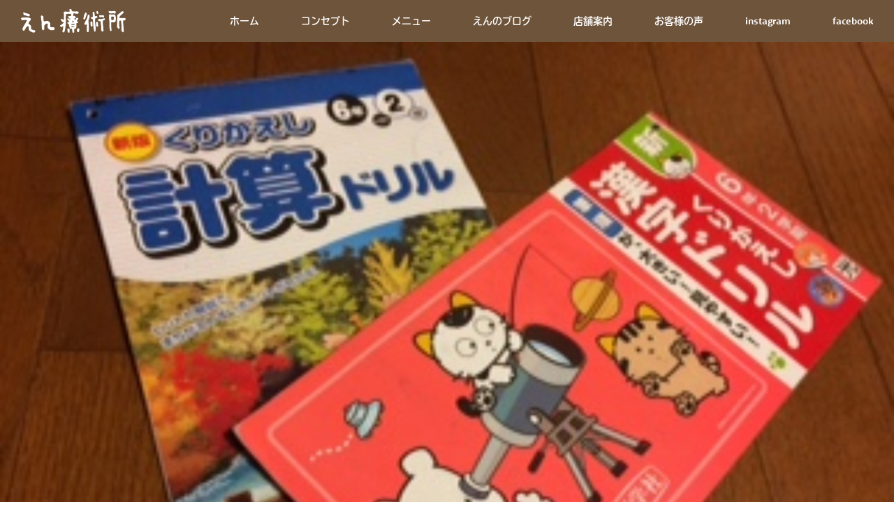

--- FILE ---
content_type: text/html; charset=UTF-8
request_url: http://en-ryoujyutsusho.com/%E3%82%84%E3%81%95%E3%81%97%E3%81%84%E3%83%8A%E3%83%9E%E3%82%B1%E3%83%A2%E3%83%8E%E3%81%AE%E4%BC%9A%EF%BC%8A%E5%AD%A6%E6%A0%A1%E3%81%AE%E3%81%93%E3%81%A8%E3%82%92%E7%9F%A5%E3%82%8D%E3%81%86%E3%81%AE/%E3%83%89%E3%83%AA%E3%83%AB/
body_size: 49317
content:
<!DOCTYPE html>
<html class="pc" lang="ja"
	prefix="og: https://ogp.me/ns#" >
<head>
<meta charset="UTF-8">
<!--[if IE]><meta http-equiv="X-UA-Compatible" content="IE=edge"><![endif]-->
<meta name="viewport" content="width=device-width">

<meta name="description" content="...">
<link rel="pingback" href="http://en-ryoujyutsusho.com/xmlrpc.php">

		<!-- All in One SEO 4.1.6.2 -->
		<title>ドリル | えん療術所</title>
		<meta name="robots" content="max-image-preview:large" />
		<meta property="og:locale" content="ja_JP" />
		<meta property="og:site_name" content="えん療術所 | 北九州市八幡東区の温熱療法、肩こり、腰痛、ぎっくり腰にお悩みの方" />
		<meta property="og:type" content="article" />
		<meta property="og:title" content="ドリル | えん療術所" />
		<meta property="article:published_time" content="2019-01-15T12:30:44+00:00" />
		<meta property="article:modified_time" content="2019-01-15T12:30:44+00:00" />
		<meta name="twitter:card" content="summary" />
		<meta name="twitter:title" content="ドリル | えん療術所" />
		<script type="application/ld+json" class="aioseo-schema">
			{"@context":"https:\/\/schema.org","@graph":[{"@type":"WebSite","@id":"http:\/\/en-ryoujyutsusho.com\/#website","url":"http:\/\/en-ryoujyutsusho.com\/","name":"\u3048\u3093\u7642\u8853\u6240","description":"\u5317\u4e5d\u5dde\u5e02\u516b\u5e61\u6771\u533a\u306e\u6e29\u71b1\u7642\u6cd5\u3001\u80a9\u3053\u308a\u3001\u8170\u75db\u3001\u304e\u3063\u304f\u308a\u8170\u306b\u304a\u60a9\u307f\u306e\u65b9","inLanguage":"ja","publisher":{"@id":"http:\/\/en-ryoujyutsusho.com\/#organization"}},{"@type":"Organization","@id":"http:\/\/en-ryoujyutsusho.com\/#organization","name":"\u3048\u3093\u7642\u8853\u6240","url":"http:\/\/en-ryoujyutsusho.com\/"},{"@type":"BreadcrumbList","@id":"http:\/\/en-ryoujyutsusho.com\/%e3%82%84%e3%81%95%e3%81%97%e3%81%84%e3%83%8a%e3%83%9e%e3%82%b1%e3%83%a2%e3%83%8e%e3%81%ae%e4%bc%9a%ef%bc%8a%e5%ad%a6%e6%a0%a1%e3%81%ae%e3%81%93%e3%81%a8%e3%82%92%e7%9f%a5%e3%82%8d%e3%81%86%e3%81%ae\/%e3%83%89%e3%83%aa%e3%83%ab\/#breadcrumblist","itemListElement":[{"@type":"ListItem","@id":"http:\/\/en-ryoujyutsusho.com\/#listItem","position":1,"item":{"@type":"WebPage","@id":"http:\/\/en-ryoujyutsusho.com\/","name":"\u30db\u30fc\u30e0","description":"\u5317\u4e5d\u5dde\u5e02\u516b\u5e61\u6771\u533a\u306e\u6e29\u71b1\u7642\u6cd5\u3001\u80a9\u3053\u308a\u3001\u8170\u75db\u3001\u304e\u3063\u304f\u308a\u8170\u306b\u304a\u60a9\u307f\u306e\u65b9","url":"http:\/\/en-ryoujyutsusho.com\/"},"nextItem":"http:\/\/en-ryoujyutsusho.com\/%e3%82%84%e3%81%95%e3%81%97%e3%81%84%e3%83%8a%e3%83%9e%e3%82%b1%e3%83%a2%e3%83%8e%e3%81%ae%e4%bc%9a%ef%bc%8a%e5%ad%a6%e6%a0%a1%e3%81%ae%e3%81%93%e3%81%a8%e3%82%92%e7%9f%a5%e3%82%8d%e3%81%86%e3%81%ae\/%e3%83%89%e3%83%aa%e3%83%ab\/#listItem"},{"@type":"ListItem","@id":"http:\/\/en-ryoujyutsusho.com\/%e3%82%84%e3%81%95%e3%81%97%e3%81%84%e3%83%8a%e3%83%9e%e3%82%b1%e3%83%a2%e3%83%8e%e3%81%ae%e4%bc%9a%ef%bc%8a%e5%ad%a6%e6%a0%a1%e3%81%ae%e3%81%93%e3%81%a8%e3%82%92%e7%9f%a5%e3%82%8d%e3%81%86%e3%81%ae\/%e3%83%89%e3%83%aa%e3%83%ab\/#listItem","position":2,"item":{"@type":"WebPage","@id":"http:\/\/en-ryoujyutsusho.com\/%e3%82%84%e3%81%95%e3%81%97%e3%81%84%e3%83%8a%e3%83%9e%e3%82%b1%e3%83%a2%e3%83%8e%e3%81%ae%e4%bc%9a%ef%bc%8a%e5%ad%a6%e6%a0%a1%e3%81%ae%e3%81%93%e3%81%a8%e3%82%92%e7%9f%a5%e3%82%8d%e3%81%86%e3%81%ae\/%e3%83%89%e3%83%aa%e3%83%ab\/","name":"\u30c9\u30ea\u30eb","url":"http:\/\/en-ryoujyutsusho.com\/%e3%82%84%e3%81%95%e3%81%97%e3%81%84%e3%83%8a%e3%83%9e%e3%82%b1%e3%83%a2%e3%83%8e%e3%81%ae%e4%bc%9a%ef%bc%8a%e5%ad%a6%e6%a0%a1%e3%81%ae%e3%81%93%e3%81%a8%e3%82%92%e7%9f%a5%e3%82%8d%e3%81%86%e3%81%ae\/%e3%83%89%e3%83%aa%e3%83%ab\/"},"previousItem":"http:\/\/en-ryoujyutsusho.com\/#listItem"}]},{"@type":"Person","@id":"http:\/\/en-ryoujyutsusho.com\/author\/enryoujyutsusho\/#author","url":"http:\/\/en-ryoujyutsusho.com\/author\/enryoujyutsusho\/","name":"enryoujyutsusho","image":{"@type":"ImageObject","@id":"http:\/\/en-ryoujyutsusho.com\/%e3%82%84%e3%81%95%e3%81%97%e3%81%84%e3%83%8a%e3%83%9e%e3%82%b1%e3%83%a2%e3%83%8e%e3%81%ae%e4%bc%9a%ef%bc%8a%e5%ad%a6%e6%a0%a1%e3%81%ae%e3%81%93%e3%81%a8%e3%82%92%e7%9f%a5%e3%82%8d%e3%81%86%e3%81%ae\/%e3%83%89%e3%83%aa%e3%83%ab\/#authorImage","url":"http:\/\/1.gravatar.com\/avatar\/dd29a7717643963c9794bbfa8f7ec404?s=96&d=mm&r=g","width":96,"height":96,"caption":"enryoujyutsusho"}},{"@type":"ItemPage","@id":"http:\/\/en-ryoujyutsusho.com\/%e3%82%84%e3%81%95%e3%81%97%e3%81%84%e3%83%8a%e3%83%9e%e3%82%b1%e3%83%a2%e3%83%8e%e3%81%ae%e4%bc%9a%ef%bc%8a%e5%ad%a6%e6%a0%a1%e3%81%ae%e3%81%93%e3%81%a8%e3%82%92%e7%9f%a5%e3%82%8d%e3%81%86%e3%81%ae\/%e3%83%89%e3%83%aa%e3%83%ab\/#itempage","url":"http:\/\/en-ryoujyutsusho.com\/%e3%82%84%e3%81%95%e3%81%97%e3%81%84%e3%83%8a%e3%83%9e%e3%82%b1%e3%83%a2%e3%83%8e%e3%81%ae%e4%bc%9a%ef%bc%8a%e5%ad%a6%e6%a0%a1%e3%81%ae%e3%81%93%e3%81%a8%e3%82%92%e7%9f%a5%e3%82%8d%e3%81%86%e3%81%ae\/%e3%83%89%e3%83%aa%e3%83%ab\/","name":"\u30c9\u30ea\u30eb | \u3048\u3093\u7642\u8853\u6240","inLanguage":"ja","isPartOf":{"@id":"http:\/\/en-ryoujyutsusho.com\/#website"},"breadcrumb":{"@id":"http:\/\/en-ryoujyutsusho.com\/%e3%82%84%e3%81%95%e3%81%97%e3%81%84%e3%83%8a%e3%83%9e%e3%82%b1%e3%83%a2%e3%83%8e%e3%81%ae%e4%bc%9a%ef%bc%8a%e5%ad%a6%e6%a0%a1%e3%81%ae%e3%81%93%e3%81%a8%e3%82%92%e7%9f%a5%e3%82%8d%e3%81%86%e3%81%ae\/%e3%83%89%e3%83%aa%e3%83%ab\/#breadcrumblist"},"author":"http:\/\/en-ryoujyutsusho.com\/author\/enryoujyutsusho\/#author","creator":"http:\/\/en-ryoujyutsusho.com\/author\/enryoujyutsusho\/#author","datePublished":"2019-01-15T12:30:44+09:00","dateModified":"2019-01-15T12:30:44+09:00"}]}
		</script>
		<!-- All in One SEO -->

<link rel='dns-prefetch' href='//s.w.org' />
<link rel="alternate" type="application/rss+xml" title="えん療術所 &raquo; フィード" href="http://en-ryoujyutsusho.com/feed/" />
<link rel="alternate" type="application/rss+xml" title="えん療術所 &raquo; コメントフィード" href="http://en-ryoujyutsusho.com/comments/feed/" />
<link rel="alternate" type="application/rss+xml" title="えん療術所 &raquo; ドリル のコメントのフィード" href="http://en-ryoujyutsusho.com/%e3%82%84%e3%81%95%e3%81%97%e3%81%84%e3%83%8a%e3%83%9e%e3%82%b1%e3%83%a2%e3%83%8e%e3%81%ae%e4%bc%9a%ef%bc%8a%e5%ad%a6%e6%a0%a1%e3%81%ae%e3%81%93%e3%81%a8%e3%82%92%e7%9f%a5%e3%82%8d%e3%81%86%e3%81%ae/%e3%83%89%e3%83%aa%e3%83%ab/feed/" />
		<script type="text/javascript">
			window._wpemojiSettings = {"baseUrl":"https:\/\/s.w.org\/images\/core\/emoji\/13.1.0\/72x72\/","ext":".png","svgUrl":"https:\/\/s.w.org\/images\/core\/emoji\/13.1.0\/svg\/","svgExt":".svg","source":{"concatemoji":"http:\/\/en-ryoujyutsusho.com\/wp-includes\/js\/wp-emoji-release.min.js?ver=5.8.12"}};
			!function(e,a,t){var n,r,o,i=a.createElement("canvas"),p=i.getContext&&i.getContext("2d");function s(e,t){var a=String.fromCharCode;p.clearRect(0,0,i.width,i.height),p.fillText(a.apply(this,e),0,0);e=i.toDataURL();return p.clearRect(0,0,i.width,i.height),p.fillText(a.apply(this,t),0,0),e===i.toDataURL()}function c(e){var t=a.createElement("script");t.src=e,t.defer=t.type="text/javascript",a.getElementsByTagName("head")[0].appendChild(t)}for(o=Array("flag","emoji"),t.supports={everything:!0,everythingExceptFlag:!0},r=0;r<o.length;r++)t.supports[o[r]]=function(e){if(!p||!p.fillText)return!1;switch(p.textBaseline="top",p.font="600 32px Arial",e){case"flag":return s([127987,65039,8205,9895,65039],[127987,65039,8203,9895,65039])?!1:!s([55356,56826,55356,56819],[55356,56826,8203,55356,56819])&&!s([55356,57332,56128,56423,56128,56418,56128,56421,56128,56430,56128,56423,56128,56447],[55356,57332,8203,56128,56423,8203,56128,56418,8203,56128,56421,8203,56128,56430,8203,56128,56423,8203,56128,56447]);case"emoji":return!s([10084,65039,8205,55357,56613],[10084,65039,8203,55357,56613])}return!1}(o[r]),t.supports.everything=t.supports.everything&&t.supports[o[r]],"flag"!==o[r]&&(t.supports.everythingExceptFlag=t.supports.everythingExceptFlag&&t.supports[o[r]]);t.supports.everythingExceptFlag=t.supports.everythingExceptFlag&&!t.supports.flag,t.DOMReady=!1,t.readyCallback=function(){t.DOMReady=!0},t.supports.everything||(n=function(){t.readyCallback()},a.addEventListener?(a.addEventListener("DOMContentLoaded",n,!1),e.addEventListener("load",n,!1)):(e.attachEvent("onload",n),a.attachEvent("onreadystatechange",function(){"complete"===a.readyState&&t.readyCallback()})),(n=t.source||{}).concatemoji?c(n.concatemoji):n.wpemoji&&n.twemoji&&(c(n.twemoji),c(n.wpemoji)))}(window,document,window._wpemojiSettings);
		</script>
		<style type="text/css">
img.wp-smiley,
img.emoji {
	display: inline !important;
	border: none !important;
	box-shadow: none !important;
	height: 1em !important;
	width: 1em !important;
	margin: 0 .07em !important;
	vertical-align: -0.1em !important;
	background: none !important;
	padding: 0 !important;
}
</style>
	<link rel='stylesheet' id='style-css'  href='http://en-ryoujyutsusho.com/wp-content/themes/orion_tcd037/style.css?ver=1.2' type='text/css' media='all' />
<link rel='stylesheet' id='wp-block-library-css'  href='http://en-ryoujyutsusho.com/wp-includes/css/dist/block-library/style.min.css?ver=5.8.12' type='text/css' media='all' />
<link rel='stylesheet' id='foobox-free-min-css'  href='http://en-ryoujyutsusho.com/wp-content/plugins/foobox-image-lightbox/free/css/foobox.free.min.css?ver=2.7.16' type='text/css' media='all' />
<script type='text/javascript' src='http://en-ryoujyutsusho.com/wp-includes/js/jquery/jquery.min.js?ver=3.6.0' id='jquery-core-js'></script>
<script type='text/javascript' src='http://en-ryoujyutsusho.com/wp-includes/js/jquery/jquery-migrate.min.js?ver=3.3.2' id='jquery-migrate-js'></script>
<script type='text/javascript' id='foobox-free-min-js-before'>
/* Run FooBox FREE (v2.7.16) */
var FOOBOX = window.FOOBOX = {
	ready: true,
	disableOthers: false,
	o: {wordpress: { enabled: true }, countMessage:'image %index of %total', excludes:'.fbx-link,.nofoobox,.nolightbox,a[href*="pinterest.com/pin/create/button/"]', affiliate : { enabled: false }},
	selectors: [
		".foogallery-container.foogallery-lightbox-foobox", ".foogallery-container.foogallery-lightbox-foobox-free", ".gallery", ".wp-block-gallery", ".wp-caption", ".wp-block-image", "a:has(img[class*=wp-image-])", ".foobox"
	],
	pre: function( $ ){
		// Custom JavaScript (Pre)
		
	},
	post: function( $ ){
		// Custom JavaScript (Post)
		
		// Custom Captions Code
		
	},
	custom: function( $ ){
		// Custom Extra JS
		
	}
};
</script>
<script type='text/javascript' src='http://en-ryoujyutsusho.com/wp-content/plugins/foobox-image-lightbox/free/js/foobox.free.min.js?ver=2.7.16' id='foobox-free-min-js'></script>
<link rel="https://api.w.org/" href="http://en-ryoujyutsusho.com/wp-json/" /><link rel="alternate" type="application/json" href="http://en-ryoujyutsusho.com/wp-json/wp/v2/media/870" /><link rel='shortlink' href='http://en-ryoujyutsusho.com/?p=870' />
<link rel="alternate" type="application/json+oembed" href="http://en-ryoujyutsusho.com/wp-json/oembed/1.0/embed?url=http%3A%2F%2Fen-ryoujyutsusho.com%2F%25e3%2582%2584%25e3%2581%2595%25e3%2581%2597%25e3%2581%2584%25e3%2583%258a%25e3%2583%259e%25e3%2582%25b1%25e3%2583%25a2%25e3%2583%258e%25e3%2581%25ae%25e4%25bc%259a%25ef%25bc%258a%25e5%25ad%25a6%25e6%25a0%25a1%25e3%2581%25ae%25e3%2581%2593%25e3%2581%25a8%25e3%2582%2592%25e7%259f%25a5%25e3%2582%258d%25e3%2581%2586%25e3%2581%25ae%2F%25e3%2583%2589%25e3%2583%25aa%25e3%2583%25ab%2F" />
<link rel="alternate" type="text/xml+oembed" href="http://en-ryoujyutsusho.com/wp-json/oembed/1.0/embed?url=http%3A%2F%2Fen-ryoujyutsusho.com%2F%25e3%2582%2584%25e3%2581%2595%25e3%2581%2597%25e3%2581%2584%25e3%2583%258a%25e3%2583%259e%25e3%2582%25b1%25e3%2583%25a2%25e3%2583%258e%25e3%2581%25ae%25e4%25bc%259a%25ef%25bc%258a%25e5%25ad%25a6%25e6%25a0%25a1%25e3%2581%25ae%25e3%2581%2593%25e3%2581%25a8%25e3%2582%2592%25e7%259f%25a5%25e3%2582%258d%25e3%2581%2586%25e3%2581%25ae%2F%25e3%2583%2589%25e3%2583%25aa%25e3%2583%25ab%2F&#038;format=xml" />

<script src="http://en-ryoujyutsusho.com/wp-content/themes/orion_tcd037/js/jquery.easing.1.3.js?ver=1.2"></script>
<script src="http://en-ryoujyutsusho.com/wp-content/themes/orion_tcd037/js/jscript.js?ver=1.2"></script>
<script src="http://en-ryoujyutsusho.com/wp-content/themes/orion_tcd037/js/comment.js?ver=1.2"></script>

<link rel="stylesheet" media="screen and (max-width:770px)" href="http://en-ryoujyutsusho.com/wp-content/themes/orion_tcd037/responsive.css?ver=1.2">

<style type="text/css">
body, input, textarea { font-family: "Segoe UI", Verdana, "游ゴシック", YuGothic, "Hiragino Kaku Gothic ProN", Meiryo, sans-serif; }
.rich_font { font-family: Verdana, "ヒラギノ角ゴ ProN W3", "Hiragino Kaku Gothic ProN", "メイリオ", Meiryo, sans-serif; }

body { font-size:15px; }

.pc #header .logo { font-size:21px; }
.mobile #header .logo { font-size:18px; }
#header_logo_index .logo { font-size:40px; }
#footer_logo_index .logo { font-size:40px; }
#header_logo_index .desc { font-size:12px; }
#footer_logo .desc { font-size:12px; }
.pc #index_content1 .index_content_header .headline { font-size:40px; }
.pc #index_content1 .index_content_header .desc { font-size:15px; }
.pc #index_content2 .index_content_header .headline { font-size:40px; }
.pc #index_content2 .index_content_header .desc { font-size:15px; }
.pc #index_dis .index_content_header .headline { font-size:40px; }
.pc #index_dis .index_content_header .desc { font-size:15px; }

#post_title { font-size:30px; }
.post_content { font-size:15px; }

.pc #header, #bread_crumb, .pc #global_menu ul ul a, #index_dis_slider .link, #previous_next_post .label, #related_post .headline span, #comment_headline span, .side_headline span, .widget_search #search-btn input, .widget_search #searchsubmit, .side_widget.google_search #searchsubmit, .page_navi span.current
 { background-color:#6E543A; }

.footer_menu li.no_link a { color:#6E543A; }

a:hover, #comment_header ul li a:hover, .pc #global_menu > ul > li.active > a, .pc #global_menu li.current-menu-item > a, .pc #global_menu > ul > li > a:hover, #header_logo .logo a:hover, #bread_crumb li.home a:hover:before, #bread_crumb li a:hover
 { color:#BEE05E; }

.pc #global_menu ul ul a:hover, #return_top a:hover, .next_page_link a:hover, .page_navi a:hover, .collapse_category_list li a:hover .count, .index_box_list .link:hover, .index_content_header2 .link a:hover, #index_blog_list li .category a:hover, .slick-arrow:hover, #index_dis_slider .link:hover, #header_logo_index .link:hover,
 #previous_next_page a:hover, .page_navi p.back a:hover, #post_meta_top .category a:hover, .collapse_category_list li a:hover .count, .mobile #global_menu li a:hover,
   #wp-calendar td a:hover, #wp-calendar #prev a:hover, #wp-calendar #next a:hover, .widget_search #search-btn input:hover, .widget_search #searchsubmit:hover, .side_widget.google_search #searchsubmit:hover,
    #submit_comment:hover, #comment_header ul li a:hover, #comment_header ul li.comment_switch_active a, #comment_header #comment_closed p, #post_pagination a:hover, #post_pagination p, a.menu_button:hover, .mobile .footer_menu a:hover, .mobile #footer_menu_bottom li a:hover, .post_content .bt_orion:hover
     { background-color:#BEE05E; }

#comment_textarea textarea:focus, #guest_info input:focus, #comment_header ul li a:hover, #comment_header ul li.comment_switch_active a, #comment_header #comment_closed p
 { border-color:#BEE05E; }

#comment_header ul li.comment_switch_active a:after, #comment_header #comment_closed p:after
 { border-color:#BEE05E transparent transparent transparent; }

.collapse_category_list li a:before
 { border-color: transparent transparent transparent #BEE05E; }

#header_slider .link, #header_video .overlay, #header_youtube .overlay { background:rgba(0,0,0,0.1) url(http://en-ryoujyutsusho.com/wp-content/themes/orion_tcd037/img/common/dot2.png); }



body {
    font-family: "rooney-sans", Verdana, "tbudrgothic-std","ヒラギノ角ゴ ProN W3", "Hiragino Kaku Gothic ProN", "メイリオ", Meiryo, sans-serif;
    color: #65472c;
}
.button {
  background-color: #BEE05E;
  color: #fff;
}
.button:hover {
  background-color: #6E543A;
text-decoration: none;
}
.button {
  display: inline-block;
  width: 200px;
  height: 54px;
  text-align: center;
  text-decoration: none;
  line-height: 54px;
  outline: none;
}
.button::before,
.button::after {
  position: absolute;
  z-index: -1;
  display: block;
  content: '';
}
.button,
.button::before,
.button::after {
  -webkit-box-sizing: border-box;
  -moz-box-sizing: border-box;
  box-sizing: border-box;
  -webkit-transition: all .3s;
  transition: all .3s;
    margin-top: 30px;
}

.rich_font {
    font-family: "rooney-sans", Verdana, "tbudrgothic-std","ヒラギノ角ゴ ProN W3", "Hiragino Kaku Gothic ProN", "メイリオ", Meiryo, sans-serif;
}

#main_contents {
    background: #fefaf4;
}


/* ナビ */
.pc #global_menu > ul > li > a:hover {
    background: #583f26;
}

.pc #global_menu > ul {
    text-align: right;
}

.pc #header_logo #logo_image img {
    width: 150px;
}





/* フッター */
#copyright {
    background: #6e543a;
}

#footer_top {
    background: #f3efe3;
}

#footer_logo .logo img {
    width: 300px;
}

#footer_logo {
    margin: 0px;
}

#return_top a {
    background: rgb(70, 48, 25);
    border-top-left-radius: 20px;
}



/* トップページ */
div#index_content1 {
    background: url(http://en-ryoujyutsusho.com/wp-content/uploads/2017/08/top_cont_bg.jpg);
    background-size: 200px;
    padding: 100px 0px;
    border-bottom: 5px solid #f8f2ed;
}


div#index_content2 {
    background: url(http://en-ryoujyutsusho.com/wp-content/uploads/2017/08/top_cont_bg02.jpg);
}


div#index_blog {
    background-color: #fff;
}

.index_content_header .headline {
    color: #3a230d;
    font-size: 40px;
    border-bottom: 5px dotted #b6d65e;
    padding-bottom: 25px;
}

.index_box_list .headline {
    font-size: 30px;
    color: #c1631b;
    font-weight: 600;
}

.index_box_list .link {
    background: #a9c167;
}

.index_content_header2 .headline {
    color: #65472c;
    font-size: 40px !important;
}

.index_content_header2.clearfix {
    border-bottom: 6px dotted #b4d658;
    padding-bottom: 20px;
}

div#header_logo_index .logo_area .logo img {
    width: 680px;
}


/* 見出し */
.post_content h2 {
    font-size: 200%;
    border-bottom: 2px dotted #a3c348;
    border-top: 2px dotted #a3c348;
    padding: 20px;
    margin-bottom: 30px;
    text-align: center;
    line-height: 45px;
}

.post_content h3 {
    font-size: 160%;
    background-color: #d3e2a9;
    border-radius: 10px;
    padding: 15px 20px;
    margin-bottom: 30px;
}



/* コンテンツ */
.menu-img {
    margin-bottom: 20px;
    text-align: center;
}

p.ito-p {
    background-color: #f3efe3;
    padding: 50px 50px;
}

p.contact {
    background: url(http://en-ryoujyutsusho.com/wp-content/uploads/2017/08/tel-icon.png) no-repeat top left;
    background-size: 50px;
    padding: 5px 0px 10px 65px;
    font-size: 60px;
    line-height: 40px;
    margin-bottom: 20px;
}

.menu-img img {
    width: 600px;
}


/* 表 */
.post_content th {
    background: #e8e2ce;
    font-weight: 600;
    width: 30%;
    text-align: left;
    vertical-align: middle;
}

.menu th {
    width: 70%;
}

.post_content td, .post_content th {
    border: 1px solid #d2ccb6 !important;
}

p.ito-p {
    background-color: #ffffff;
    border: 2px solid #dad5c6;
    padding: 50px 50px;
}




/* 固定ページのための記述 */

.col-xs-120, .col-md-120, .col-md-60, .col-md-40, .col-md-30, .col-md-20 {
    position: relative;
    min-height: 1px;
}

.col-xs-120 {
    float: left;
    width: 100%;
}

#original01 p, #original02 p {
    letter-spacing: 2px;
    font-size: 14px !important;
    font-weight: 400;
    line-height:  2em;
}

#original02 {
    background-image: url(http://en-ryoujyutsusho.com/wp-content/uploads/2017/08/cont_tittle.jpg);
    background-size: cover;
    background-position: center;
    padding: 100px 200px;
}

#original02 dl {
    margin:  0;
}

#original02 dt {
    font-size: 18px;
    letter-spacing: 2px;
    line-height:  200%;
    margin-bottom: 0;
}

#original02 dd {
    letter-spacing:  2px;
    line-height:  200%;
    margin-bottom: 15px;


}

#original02 p {
    margin-top:  30px;
    text-align:  right;
}

#original02 h2 {
    margin:  0 0 30px;
    line-height: 200%;
    font-size:  28px;
}

#original02 p {
    text-align:  left;
}



@media (min-width: 992px) {


.col-xs-120 {
    padding: 0 15px;
}

.col-md-120, .col-md-80, .col-md-60, .col-md-40, .col-md-30, .col-md-20 {
    float: left;
}

.col-md-120 {
    width: 1170px;
}

.col-md-80 {
    width: 770px;
}

.col-md-60 {
    width: 570px;
}

.col-md-40 {
    width: 370px;
}

.col-md-30 {
    width: 270px;
}

.col-md-20 {
    width: 210px;
}

}



/* マージン */
.margin-100 {
   margin-bottom:100px !important;
}

.margin-90 {
   margin-bottom:90px !important;
}

.margin-80{
   margin-bottom:80px !important;
}

.margin-70{
   margin-bottom:70px !important;
}

.margin-60{
   margin-bottom:60px !important;
}

.margin-50{
   margin-bottom:50px !important;
}

.margin-40 {
   margin-bottom:40px !important;
}

.margin-30 {
   margin-bottom:30px !important;
}

.margin-20 {
   margin-bottom:20px !important;
}

.margin-10 {
   margin-bottom:10px !important;
}



/* スマホ */
@media (max-width: 770px){
#logo_image_mobile img {
    width: 100px;
}

.FlexBtnArea__Inner li a img {
  width: 50%;
}

#global_menu a {
    background: #6e543a;
}

#global_menu ul ul a {
    background: #9a8f7d;
}

div#index_content1 {
    padding: 20px 0px;
}

#footer_logo .logo img {
    width: 150px;
    margin-bottom: 40px;
}

.post_content h2 {
    font-size: 170%;
}

#global_menu .child_menu_button .icon:before {
    color: #fff;
    border: 1px solid #fff;
}

.post_content td, .post_content th {
    font-size: 85%;
}

div#header_logo_index .logo_area .logo img {
    width: 300px;
}

.index_content_header .headline {
    font-size: 33px;
}

p.contact {
    background-size: 40px;
    padding: 0px 0px 10px 50px;
    font-size: 30px;
}

#original01 p, #original02 p {
    font-size:  12px !important;
    letter-spacing:  0;
}

#original01, #original02 {
    padding:  0;
}

#original02 .container {
    padding: 40px 15px;
    background-color: rgba(255, 255, 255, 0.62);
}

#original02 h2 {
    font-size:  20px;
    line-height:  26px;
    margin:  0 0 10px;
}

#original02 dt {
    font-size:  16px;
    letter-spacing:  0;
}

#original02 dd {
letter-spacing: 0;
font-size: 12px;
line-height: 20px;
margin-bottom: 10px;
}
}

.detox_img {
  display: flex;
  justify-content: center;
  text-align: center;
}

.detox_img img {
  margin: 5px;
}

@media (max-width: 770px){
.detox_img {
  display: block;
}
}
</style>


<script type="text/javascript">
jQuery(document).ready(function($) {

  $(window).load(function() {
   $('#header_image .title').delay(1000).fadeIn(3000);
  });


});
</script>


<style type="text/css"></style><link rel="icon" href="http://en-ryoujyutsusho.com/wp-content/uploads/2017/08/cropped-icon-32x32.jpg" sizes="32x32" />
<link rel="icon" href="http://en-ryoujyutsusho.com/wp-content/uploads/2017/08/cropped-icon-192x192.jpg" sizes="192x192" />
<link rel="apple-touch-icon" href="http://en-ryoujyutsusho.com/wp-content/uploads/2017/08/cropped-icon-180x180.jpg" />
<meta name="msapplication-TileImage" content="http://en-ryoujyutsusho.com/wp-content/uploads/2017/08/cropped-icon-270x270.jpg" />

<!--typekit-->
<script>
  (function(d) {
    var config = {
      kitId: 'hpl4sei',
      scriptTimeout: 3000,
      async: true
    },
    h=d.documentElement,t=setTimeout(function(){h.className=h.className.replace(/\bwf-loading\b/g,"")+" wf-inactive";},config.scriptTimeout),tk=d.createElement("script"),f=false,s=d.getElementsByTagName("script")[0],a;h.className+=" wf-loading";tk.src='https://use.typekit.net/'+config.kitId+'.js';tk.async=true;tk.onload=tk.onreadystatechange=function(){a=this.readyState;if(f||a&&a!="complete"&&a!="loaded")return;f=true;clearTimeout(t);try{Typekit.load(config)}catch(e){}};s.parentNode.insertBefore(tk,s)
  })(document);
</script>
<!--typekit-->

<!--スマホで電話-->
<script>
function smtel(telno){
    if((navigator.userAgent.indexOf('iPhone') > 0 && navigator.userAgent.indexOf('iPod') == -1) || navigator.userAgent.indexOf('Android') > 0 && navigator.userAgent.indexOf('Mobile') > 0){
        document.write('<a class="tel-link" href="tel:'+telno+'">'+telno+'</a>');
        }else{
        document.write('<span class="tel-link">'+telno+'</span>');
    }
}
</script>
<!--スマホで電話-->
<!-- Google tag (gtag.js) -->
<script async src="https://www.googletagmanager.com/gtag/js?id=G-YV4774NJSE"></script>
<script>
  window.dataLayer = window.dataLayer || [];
  function gtag(){dataLayer.push(arguments);}
  gtag('js', new Date());

  gtag('config', 'G-YV4774NJSE');
</script>
</head>
<body id="body" class="attachment attachment-template-default single single-attachment postid-870 attachmentid-870 attachment-jpeg">


 <div id="top">

  <div id="header">
   <div id="header_inner">
    <div id="header_logo">
     <div id="logo_image">
 <h1 class="logo">
  <a href="http://en-ryoujyutsusho.com/" title="えん療術所" data-label="えん療術所"><img src="http://en-ryoujyutsusho.com/wp-content/uploads/2017/08/logo.png?1768733699" alt="えん療術所" title="えん療術所" /></a>
 </h1>
</div>
    </div>
        <a href="#" class="menu_button"><span>menu</span></a>
    <div id="global_menu">
     <ul id="menu-%e3%82%b0%e3%83%ad%e3%83%bc%e3%83%90%e3%83%ab%e3%83%a1%e3%83%8b%e3%83%a5%e3%83%bc" class="menu"><li id="menu-item-40" class="menu-item menu-item-type-custom menu-item-object-custom menu-item-home menu-item-40"><a href="http://en-ryoujyutsusho.com/">ホーム</a></li>
<li id="menu-item-43" class="menu-item menu-item-type-post_type menu-item-object-page menu-item-has-children menu-item-43"><a href="http://en-ryoujyutsusho.com/concept/">コンセプト</a>
<ul class="sub-menu">
	<li id="menu-item-46" class="menu-item menu-item-type-custom menu-item-object-custom menu-item-46"><a href="http://en-ryoujyutsusho.com/distinations/ito/">イトオテルミーとは</a></li>
	<li id="menu-item-44" class="menu-item menu-item-type-post_type menu-item-object-page menu-item-44"><a href="http://en-ryoujyutsusho.com/detox/">デトックス・よもぎ蒸し</a></li>
</ul>
</li>
<li id="menu-item-45" class="menu-item menu-item-type-post_type menu-item-object-page menu-item-45"><a href="http://en-ryoujyutsusho.com/menu/">メニュー</a></li>
<li id="menu-item-379" class="menu-item menu-item-type-custom menu-item-object-custom menu-item-379"><a href="http://en-ryoujyutsusho.com/category/blog/">えんのブログ</a></li>
<li id="menu-item-57" class="menu-item menu-item-type-post_type menu-item-object-page menu-item-has-children menu-item-57"><a href="http://en-ryoujyutsusho.com/access/">店舗案内</a>
<ul class="sub-menu">
	<li id="menu-item-42" class="menu-item menu-item-type-post_type menu-item-object-page menu-item-42"><a href="http://en-ryoujyutsusho.com/contact/">お問い合わせ</a></li>
</ul>
</li>
<li id="menu-item-47" class="menu-item menu-item-type-custom menu-item-object-custom menu-item-47"><a href="http://en-ryoujyutsusho.com/category/signal/">お客様の声</a></li>
<li id="menu-item-1293" class="menu-item menu-item-type-custom menu-item-object-custom menu-item-1293"><a href="https://www.instagram.com/naoko_en">instagram</a></li>
<li id="menu-item-1294" class="menu-item menu-item-type-custom menu-item-object-custom menu-item-1294"><a href="https://www.facebook.com/enryojutsu/">facebook</a></li>
</ul>    </div>
       </div><!-- END #header_inner -->
  </div><!-- END #header -->

  
 </div><!-- END #top -->

 <div id="main_contents" class="clearfix">

<div id="header_image">
 <div class="image"><img src="http://en-ryoujyutsusho.com/wp-content/uploads/2019/01/1418ee76bae006656a393bdd2c00676a.jpeg" title="" alt="" /></div>
 <div class="caption" style="text-shadow:0px 0px 4px #333333; color:#FFFFFF; ">
  <p class="title rich_font" style="font-size:40px;"></p>
 </div>
</div>

<div id="bread_crumb">

<ul class="clearfix">
 <li class="home"><a href="http://en-ryoujyutsusho.com/"><span>ホーム</span></a></li>

 <li><a href="http://en-ryoujyutsusho.com/%e3%82%84%e3%81%95%e3%81%97%e3%81%84%e3%83%8a%e3%83%9e%e3%82%b1%e3%83%a2%e3%83%8e%e3%81%ae%e4%bc%9a%ef%bc%8a%e5%ad%a6%e6%a0%a1%e3%81%ae%e3%81%93%e3%81%a8%e3%82%92%e7%9f%a5%e3%82%8d%e3%81%86%e3%81%ae/%e3%83%89%e3%83%aa%e3%83%ab/">ブログ</a></li>
 <li></li>
 <li class="last">ドリル</li>

</ul>
</div>
<div id="main_col" class="clearfix">

<div id="left_col">

 
 <div id="article">

  <ul id="post_meta_top" class="clearfix">
   <li class="category"></li>   <li class="date"><time class="entry-date updated" datetime="2019-01-15T21:30:44+09:00">2019.01.15</time></li>  </ul>

  <h2 id="post_title" class="rich_font">ドリル</h2>

    <div class="single_share clearfix" id="single_share_top">
   
<!--Type1-->

<div id="share_top1">

 

<div class="sns">
<ul class="type1 clearfix">
<!--Twitterボタン-->
<li class="twitter">
<a href="http://twitter.com/share?text=%E3%83%89%E3%83%AA%E3%83%AB&url=http%3A%2F%2Fen-ryoujyutsusho.com%2F%25e3%2582%2584%25e3%2581%2595%25e3%2581%2597%25e3%2581%2584%25e3%2583%258a%25e3%2583%259e%25e3%2582%25b1%25e3%2583%25a2%25e3%2583%258e%25e3%2581%25ae%25e4%25bc%259a%25ef%25bc%258a%25e5%25ad%25a6%25e6%25a0%25a1%25e3%2581%25ae%25e3%2581%2593%25e3%2581%25a8%25e3%2582%2592%25e7%259f%25a5%25e3%2582%258d%25e3%2581%2586%25e3%2581%25ae%2F%25e3%2583%2589%25e3%2583%25aa%25e3%2583%25ab%2F&via=&tw_p=tweetbutton&related=" onclick="javascript:window.open(this.href, '', 'menubar=no,toolbar=no,resizable=yes,scrollbars=yes,height=400,width=600');return false;"><i class="icon-twitter"></i><span class="ttl">Tweet</span><span class="share-count"></span></a></li>

<!--Facebookボタン-->
<li class="facebook">
<a href="//www.facebook.com/sharer/sharer.php?u=http://en-ryoujyutsusho.com/%e3%82%84%e3%81%95%e3%81%97%e3%81%84%e3%83%8a%e3%83%9e%e3%82%b1%e3%83%a2%e3%83%8e%e3%81%ae%e4%bc%9a%ef%bc%8a%e5%ad%a6%e6%a0%a1%e3%81%ae%e3%81%93%e3%81%a8%e3%82%92%e7%9f%a5%e3%82%8d%e3%81%86%e3%81%ae/%e3%83%89%e3%83%aa%e3%83%ab/&amp;t=%E3%83%89%E3%83%AA%E3%83%AB" class="facebook-btn-icon-link" target="blank" rel="nofollow"><i class="icon-facebook"></i><span class="ttl">Share</span><span class="share-count"></span></a></li>

<!--Google+ボタン-->
<li class="googleplus">
<a href="https://plus.google.com/share?url=http%3A%2F%2Fen-ryoujyutsusho.com%2F%25e3%2582%2584%25e3%2581%2595%25e3%2581%2597%25e3%2581%2584%25e3%2583%258a%25e3%2583%259e%25e3%2582%25b1%25e3%2583%25a2%25e3%2583%258e%25e3%2581%25ae%25e4%25bc%259a%25ef%25bc%258a%25e5%25ad%25a6%25e6%25a0%25a1%25e3%2581%25ae%25e3%2581%2593%25e3%2581%25a8%25e3%2582%2592%25e7%259f%25a5%25e3%2582%258d%25e3%2581%2586%25e3%2581%25ae%2F%25e3%2583%2589%25e3%2583%25aa%25e3%2583%25ab%2F" onclick="javascript:window.open(this.href, '', 'menubar=no,toolbar=no,resizable=yes,scrollbars=yes,height=600,width=500');return false;"><i class="icon-google-plus"></i><span class="ttl">+1</span><span class="share-count"></span></a></li>



<!--RSSボタン-->
<li class="rss">
<a href="http://en-ryoujyutsusho.com/?feed=rss2" target="blank"><i class="icon-rss"></i><span class="ttl">RSS</span></a></li>



</ul>
</div>

</div>


<!--Type2-->

<!--Type3-->

<!--Type4-->

<!--Type5-->
  </div>
  
  
  <div class="post_content clearfix">
   <p class="attachment"><a href='http://en-ryoujyutsusho.com/wp-content/uploads/2019/01/1418ee76bae006656a393bdd2c00676a.jpeg'><img width="300" height="225" src="http://en-ryoujyutsusho.com/wp-content/uploads/2019/01/1418ee76bae006656a393bdd2c00676a-300x225.jpeg" class="attachment-medium size-medium" alt="" loading="lazy" srcset="http://en-ryoujyutsusho.com/wp-content/uploads/2019/01/1418ee76bae006656a393bdd2c00676a-300x225.jpeg 300w, http://en-ryoujyutsusho.com/wp-content/uploads/2019/01/1418ee76bae006656a393bdd2c00676a.jpeg 320w" sizes="(max-width: 300px) 100vw, 300px" /></a></p>
     </div>

    <div class="single_share" id="single_share_bottom">
   
<!--Type1-->

<div id="share_top1">

 

<div class="sns">
<ul class="type1 clearfix">
<!--Twitterボタン-->
<li class="twitter">
<a href="http://twitter.com/share?text=%E3%83%89%E3%83%AA%E3%83%AB&url=http%3A%2F%2Fen-ryoujyutsusho.com%2F%25e3%2582%2584%25e3%2581%2595%25e3%2581%2597%25e3%2581%2584%25e3%2583%258a%25e3%2583%259e%25e3%2582%25b1%25e3%2583%25a2%25e3%2583%258e%25e3%2581%25ae%25e4%25bc%259a%25ef%25bc%258a%25e5%25ad%25a6%25e6%25a0%25a1%25e3%2581%25ae%25e3%2581%2593%25e3%2581%25a8%25e3%2582%2592%25e7%259f%25a5%25e3%2582%258d%25e3%2581%2586%25e3%2581%25ae%2F%25e3%2583%2589%25e3%2583%25aa%25e3%2583%25ab%2F&via=&tw_p=tweetbutton&related=" onclick="javascript:window.open(this.href, '', 'menubar=no,toolbar=no,resizable=yes,scrollbars=yes,height=400,width=600');return false;"><i class="icon-twitter"></i><span class="ttl">Tweet</span><span class="share-count"></span></a></li>

<!--Facebookボタン-->
<li class="facebook">
<a href="//www.facebook.com/sharer/sharer.php?u=http://en-ryoujyutsusho.com/%e3%82%84%e3%81%95%e3%81%97%e3%81%84%e3%83%8a%e3%83%9e%e3%82%b1%e3%83%a2%e3%83%8e%e3%81%ae%e4%bc%9a%ef%bc%8a%e5%ad%a6%e6%a0%a1%e3%81%ae%e3%81%93%e3%81%a8%e3%82%92%e7%9f%a5%e3%82%8d%e3%81%86%e3%81%ae/%e3%83%89%e3%83%aa%e3%83%ab/&amp;t=%E3%83%89%E3%83%AA%E3%83%AB" class="facebook-btn-icon-link" target="blank" rel="nofollow"><i class="icon-facebook"></i><span class="ttl">Share</span><span class="share-count"></span></a></li>

<!--Google+ボタン-->
<li class="googleplus">
<a href="https://plus.google.com/share?url=http%3A%2F%2Fen-ryoujyutsusho.com%2F%25e3%2582%2584%25e3%2581%2595%25e3%2581%2597%25e3%2581%2584%25e3%2583%258a%25e3%2583%259e%25e3%2582%25b1%25e3%2583%25a2%25e3%2583%258e%25e3%2581%25ae%25e4%25bc%259a%25ef%25bc%258a%25e5%25ad%25a6%25e6%25a0%25a1%25e3%2581%25ae%25e3%2581%2593%25e3%2581%25a8%25e3%2582%2592%25e7%259f%25a5%25e3%2582%258d%25e3%2581%2586%25e3%2581%25ae%2F%25e3%2583%2589%25e3%2583%25aa%25e3%2583%25ab%2F" onclick="javascript:window.open(this.href, '', 'menubar=no,toolbar=no,resizable=yes,scrollbars=yes,height=600,width=500');return false;"><i class="icon-google-plus"></i><span class="ttl">+1</span><span class="share-count"></span></a></li>



<!--RSSボタン-->
<li class="rss">
<a href="http://en-ryoujyutsusho.com/feed/" target="blank"><i class="icon-rss"></i><span class="ttl">RSS</span></a></li>



</ul>
</div>

</div>


<!--Type2-->

<!--Type3-->

<!--Type4-->

<!--Type5-->
  </div>
  
    <ul id="post_meta_bottom" class="clearfix">
      <li class="post_category"></li>        </ul>
  
    <div id="previous_next_post" class="clearfix">
     </div>
  
 </div><!-- END #article -->

 <!-- banner1 -->
 
 
  
 
 <!-- banner2 -->
 
</div><!-- END #left_col -->


 
 <div id="side_col">
<p style="margin:0 0 30px;"><img src="http://en-ryoujyutsusho.com/wp-content/uploads/2019/10/S__25190404.jpg" alt="プロフィール" style="width: 100%;
"><span style="margin:10px 0 0; display:block;">プロフィール写真</span></p>
 <div class="side_widget clearfix widget_search" id="search-2">
<form role="search" method="get" id="searchform" class="searchform" action="http://en-ryoujyutsusho.com/">
				<div>
					<label class="screen-reader-text" for="s">検索:</label>
					<input type="text" value="" name="s" id="s" />
					<input type="submit" id="searchsubmit" value="検索" />
				</div>
			</form></div>

		<div class="side_widget clearfix widget_recent_entries" id="recent-posts-2">

		<h3 class="side_headline"><span>最近の投稿</span></h3>
		<ul>
											<li>
					<a href="http://en-ryoujyutsusho.com/10%e6%9c%88%e3%81%ae%e3%81%88%e3%82%93%e3%83%a8%e3%82%ac/">10月のえんヨガ</a>
									</li>
											<li>
					<a href="http://en-ryoujyutsusho.com/7%e6%9c%88%e3%81%ae%e3%80%8a%e3%81%88%e3%82%93%e3%83%a8%e3%82%ac%e3%80%8b/">7月の《えんヨガ》</a>
									</li>
											<li>
					<a href="http://en-ryoujyutsusho.com/%e4%ba%88%e9%98%b2%e6%8e%a5%e7%a8%ae%e5%be%8c%e3%81%ae%e6%96%bd%e8%a1%93%e3%81%ab%e3%81%a4%e3%81%84%e3%81%a6/">予防接種後の施術について</a>
									</li>
											<li>
					<a href="http://en-ryoujyutsusho.com/%e6%b0%b4%e6%98%9f%e9%80%86%e8%a1%8c%e7%b5%82%e4%ba%86%ef%bc%81/">水星逆行終了！</a>
									</li>
											<li>
					<a href="http://en-ryoujyutsusho.com/%e4%ba%88%e9%98%b2%e6%8e%a5%e7%a8%ae%e3%81%ab%e3%81%a4%e3%81%84%e3%81%a6/">予防接種について</a>
									</li>
					</ul>

		</div>
<div class="side_widget clearfix widget_archive" id="archives-2">
<h3 class="side_headline"><span>アーカイブ</span></h3>
			<ul>
					<li><a href='http://en-ryoujyutsusho.com/2021/09/'>2021年9月</a></li>
	<li><a href='http://en-ryoujyutsusho.com/2021/06/'>2021年6月</a></li>
	<li><a href='http://en-ryoujyutsusho.com/2021/05/'>2021年5月</a></li>
	<li><a href='http://en-ryoujyutsusho.com/2021/04/'>2021年4月</a></li>
	<li><a href='http://en-ryoujyutsusho.com/2021/01/'>2021年1月</a></li>
	<li><a href='http://en-ryoujyutsusho.com/2020/11/'>2020年11月</a></li>
	<li><a href='http://en-ryoujyutsusho.com/2020/10/'>2020年10月</a></li>
	<li><a href='http://en-ryoujyutsusho.com/2020/08/'>2020年8月</a></li>
	<li><a href='http://en-ryoujyutsusho.com/2020/07/'>2020年7月</a></li>
	<li><a href='http://en-ryoujyutsusho.com/2020/06/'>2020年6月</a></li>
	<li><a href='http://en-ryoujyutsusho.com/2020/05/'>2020年5月</a></li>
	<li><a href='http://en-ryoujyutsusho.com/2020/04/'>2020年4月</a></li>
	<li><a href='http://en-ryoujyutsusho.com/2020/03/'>2020年3月</a></li>
	<li><a href='http://en-ryoujyutsusho.com/2020/02/'>2020年2月</a></li>
	<li><a href='http://en-ryoujyutsusho.com/2020/01/'>2020年1月</a></li>
	<li><a href='http://en-ryoujyutsusho.com/2019/12/'>2019年12月</a></li>
	<li><a href='http://en-ryoujyutsusho.com/2019/11/'>2019年11月</a></li>
	<li><a href='http://en-ryoujyutsusho.com/2019/10/'>2019年10月</a></li>
	<li><a href='http://en-ryoujyutsusho.com/2019/09/'>2019年9月</a></li>
	<li><a href='http://en-ryoujyutsusho.com/2019/08/'>2019年8月</a></li>
	<li><a href='http://en-ryoujyutsusho.com/2019/07/'>2019年7月</a></li>
	<li><a href='http://en-ryoujyutsusho.com/2019/06/'>2019年6月</a></li>
	<li><a href='http://en-ryoujyutsusho.com/2019/05/'>2019年5月</a></li>
	<li><a href='http://en-ryoujyutsusho.com/2019/04/'>2019年4月</a></li>
	<li><a href='http://en-ryoujyutsusho.com/2019/03/'>2019年3月</a></li>
	<li><a href='http://en-ryoujyutsusho.com/2019/02/'>2019年2月</a></li>
	<li><a href='http://en-ryoujyutsusho.com/2019/01/'>2019年1月</a></li>
	<li><a href='http://en-ryoujyutsusho.com/2018/12/'>2018年12月</a></li>
	<li><a href='http://en-ryoujyutsusho.com/2018/11/'>2018年11月</a></li>
	<li><a href='http://en-ryoujyutsusho.com/2018/10/'>2018年10月</a></li>
	<li><a href='http://en-ryoujyutsusho.com/2018/09/'>2018年9月</a></li>
	<li><a href='http://en-ryoujyutsusho.com/2018/08/'>2018年8月</a></li>
	<li><a href='http://en-ryoujyutsusho.com/2018/07/'>2018年7月</a></li>
	<li><a href='http://en-ryoujyutsusho.com/2018/06/'>2018年6月</a></li>
	<li><a href='http://en-ryoujyutsusho.com/2018/05/'>2018年5月</a></li>
	<li><a href='http://en-ryoujyutsusho.com/2018/04/'>2018年4月</a></li>
	<li><a href='http://en-ryoujyutsusho.com/2018/03/'>2018年3月</a></li>
	<li><a href='http://en-ryoujyutsusho.com/2018/02/'>2018年2月</a></li>
	<li><a href='http://en-ryoujyutsusho.com/2018/01/'>2018年1月</a></li>
	<li><a href='http://en-ryoujyutsusho.com/2017/12/'>2017年12月</a></li>
	<li><a href='http://en-ryoujyutsusho.com/2017/11/'>2017年11月</a></li>
	<li><a href='http://en-ryoujyutsusho.com/2017/10/'>2017年10月</a></li>
	<li><a href='http://en-ryoujyutsusho.com/2017/09/'>2017年9月</a></li>
	<li><a href='http://en-ryoujyutsusho.com/2017/08/'>2017年8月</a></li>
			</ul>

			</div>
<div class="side_widget clearfix widget_categories" id="categories-2">
<h3 class="side_headline"><span>カテゴリー</span></h3>
			<ul>
					<li class="cat-item cat-item-5"><a href="http://en-ryoujyutsusho.com/category/%e3%82%a4%e3%83%88%e3%82%aa%e3%83%86%e3%83%ab%e3%83%9f%e3%83%bc/">イトオテルミー</a>
</li>
	<li class="cat-item cat-item-7"><a href="http://en-ryoujyutsusho.com/category/%e3%82%a4%e3%83%99%e3%83%b3%e3%83%88/">イベント</a>
</li>
	<li class="cat-item cat-item-25"><a href="http://en-ryoujyutsusho.com/category/%e3%81%88%e3%82%93%e3%83%a8%e3%82%ac/">えんヨガ</a>
</li>
	<li class="cat-item cat-item-2"><a href="http://en-ryoujyutsusho.com/category/signal/">お客様の声</a>
</li>
	<li class="cat-item cat-item-14"><a href="http://en-ryoujyutsusho.com/category/%e3%81%8a%e7%9f%a5%e3%82%89%e3%81%9b/">お知らせ</a>
</li>
	<li class="cat-item cat-item-4"><a href="http://en-ryoujyutsusho.com/category/%e3%81%94%e3%81%82%e3%81%84%e3%81%95%e3%81%a4/">ごあいさつ</a>
</li>
	<li class="cat-item cat-item-9"><a href="http://en-ryoujyutsusho.com/category/%e3%81%93%e3%81%93%e3%82%8d%e3%81%a8%e3%81%8b%e3%82%89%e3%81%a0%e3%81%ae%e3%81%93%e3%81%a8/">こころとからだのこと</a>
</li>
	<li class="cat-item cat-item-21"><a href="http://en-ryoujyutsusho.com/category/%e3%82%b4%e3%83%83%e3%83%89%e3%82%af%e3%83%aa%e3%83%bc%e3%83%8a%e3%83%bc/">ゴッドクリーナー</a>
</li>
	<li class="cat-item cat-item-8"><a href="http://en-ryoujyutsusho.com/category/%e3%83%87%e3%83%88%e3%83%83%e3%82%af%e3%82%b9/">デトックス</a>
</li>
	<li class="cat-item cat-item-1"><a href="http://en-ryoujyutsusho.com/category/blog/">ブログ</a>
</li>
	<li class="cat-item cat-item-22"><a href="http://en-ryoujyutsusho.com/category/%e3%82%84%e3%81%95%e3%81%97%e3%81%84%e3%83%8a%e3%83%9e%e3%82%b1%e3%83%a2%e3%83%8e/">やさしいナマケモノ</a>
</li>
	<li class="cat-item cat-item-13"><a href="http://en-ryoujyutsusho.com/category/%e3%82%86%e3%81%8b%e3%81%84%e3%81%aa%e4%bb%b2%e9%96%93/">ゆかいな仲間</a>
</li>
	<li class="cat-item cat-item-15"><a href="http://en-ryoujyutsusho.com/category/%e3%82%88%e3%82%82%e3%81%8e%e8%92%b8%e3%81%97/">よもぎ蒸し</a>
</li>
	<li class="cat-item cat-item-10"><a href="http://en-ryoujyutsusho.com/category/%e3%82%8f%e3%81%9f%e3%81%8f%e3%81%97%e4%ba%8b/">わたくし事</a>
</li>
	<li class="cat-item cat-item-23"><a href="http://en-ryoujyutsusho.com/category/%e5%93%b2%e5%ad%a6%e3%81%ae%e6%99%82%e9%96%93/">哲学の時間</a>
</li>
	<li class="cat-item cat-item-18"><a href="http://en-ryoujyutsusho.com/category/%e5%ad%90%e3%81%a9%e3%82%82%e3%81%9f%e3%81%a1/">子どもたち</a>
</li>
	<li class="cat-item cat-item-12"><a href="http://en-ryoujyutsusho.com/category/%e5%ad%a6%e3%81%b3/">学び</a>
</li>
	<li class="cat-item cat-item-24"><a href="http://en-ryoujyutsusho.com/category/%e5%b1%b1%e3%81%ae%e8%a9%b1/">山の話</a>
</li>
	<li class="cat-item cat-item-11"><a href="http://en-ryoujyutsusho.com/category/%e6%89%8b%e3%81%a5%e3%81%8f%e3%82%8a%e3%82%b3%e3%82%b9%e3%83%a1/">手づくりコスメ</a>
</li>
	<li class="cat-item cat-item-6"><a href="http://en-ryoujyutsusho.com/category/%e6%97%a5%e3%80%85%e3%81%ae%e3%81%93%e3%81%a8/">日々のこと</a>
</li>
	<li class="cat-item cat-item-19"><a href="http://en-ryoujyutsusho.com/category/%e6%98%a0%e7%94%bb%e3%83%bb%e6%9c%ac/">映画・本</a>
</li>
	<li class="cat-item cat-item-20"><a href="http://en-ryoujyutsusho.com/category/%e9%87%8e%e3%81%ae%e6%a4%8d%e7%89%a9/">野の植物</a>
</li>
			</ul>

			</div>
 </div>
 

</div><!-- END #main_col -->


 </div><!-- END #main_contents -->

 <div id="footer_top">
  <div id="footer_top_inner">
	<h3>えん療術所のSNSはこちら</h3>
<ul class="FlexBtnArea__Inner">
<li class="FlexBtnArea__Com FlexBtnArea__Item--01"><a href="https://www.instagram.com/naoko_en" target="_blank" rel="noopener noreferrer"><img src="http://en-ryoujyutsusho.com/wp-content/uploads/2019/12/insta.png" alt="インスタグラム"></a></li>
<li class="FlexBtnArea__Com FlexBtnArea__Item--02"><a href="https://www.facebook.com/enryojutsu/" target="_blank" rel="noopener noreferrer"><img src="http://en-ryoujyutsusho.com/wp-content/uploads/2019/12/face.png" alt="フェイスブック"></a></li>
</ul>
<style>
	.FlexBtnArea__Inner{
		display: -webkit-box;
  display: -ms-flexbox;
  display: -webkit-flex;
  display: flex;
  -webkit-box-pack: justify;
  -ms-flex-pack: justify;
  -webkit-justify-content: space-between;
          justify-content: space-between;
 margin: 3% auto;
    max-width: 700px;
	}
	.FlexBtnArea__Inner a{
		opacity:0.8;
		transition:.3s;
}
	@media (max-width: 640px) {
	.FlexBtnArea__Inner{
		display:block;}	
	}
	.FlexBtnArea__Com{
		margin:2% auto;
	}
	 </style>
	  
	  
   <!-- footer logo -->
   <div id="footer_logo">
    <div class="logo_area">
 <p class="logo"><a href="http://en-ryoujyutsusho.com/" title="えん療術所"><img src="http://en-ryoujyutsusho.com/wp-content/uploads/2017/08/foot_logo.png?1768733699" alt="えん療術所" title="えん療術所" /></a></p>
</div>
<!--<a href="https://www.itsuaki.com/yoyaku/webreserve/menusel?str_id=8074128682&stf_id=0"><img class="size-full wp-image-141 aligncenter" src="http://en-ryoujyutsusho.com/wp-content/uploads/2017/09/basic1long_banner-7.jpg" alt="" width="370" height="65" /></a>-->
   </div>

   <!-- footer menu -->
   
  </div><!-- END #footer_top_inner -->
 </div><!-- END #footer_top -->

 <div id="footer_bottom">
  <div id="footer_bottom_inner" class="clearfix">

   <!-- social button -->
      <ul class="clearfix" id="footer_social_link">
                    <li class="rss"><a class="target_blank" href="http://en-ryoujyutsusho.com/feed/">RSS</a></li>
       </ul>
   
   <!-- footer bottom menu -->
      <div id="footer_menu_bottom" class="clearfix">
    <ul id="menu-%e3%82%b0%e3%83%ad%e3%83%bc%e3%83%90%e3%83%ab%e3%83%a1%e3%83%8b%e3%83%a5%e3%83%bc-1" class="menu"><li class="menu-item menu-item-type-custom menu-item-object-custom menu-item-home menu-item-40"><a href="http://en-ryoujyutsusho.com/">ホーム</a></li>
<li class="menu-item menu-item-type-post_type menu-item-object-page menu-item-has-children menu-item-43"><a href="http://en-ryoujyutsusho.com/concept/">コンセプト</a></li>
<li class="menu-item menu-item-type-post_type menu-item-object-page menu-item-45"><a href="http://en-ryoujyutsusho.com/menu/">メニュー</a></li>
<li class="menu-item menu-item-type-custom menu-item-object-custom menu-item-379"><a href="http://en-ryoujyutsusho.com/category/blog/">えんのブログ</a></li>
<li class="menu-item menu-item-type-post_type menu-item-object-page menu-item-has-children menu-item-57"><a href="http://en-ryoujyutsusho.com/access/">店舗案内</a></li>
<li class="menu-item menu-item-type-custom menu-item-object-custom menu-item-47"><a href="http://en-ryoujyutsusho.com/category/signal/">お客様の声</a></li>
<li class="menu-item menu-item-type-custom menu-item-object-custom menu-item-1293"><a href="https://www.instagram.com/naoko_en">instagram</a></li>
<li class="menu-item menu-item-type-custom menu-item-object-custom menu-item-1294"><a href="https://www.facebook.com/enryojutsu/">facebook</a></li>
</ul>   </div>
   
  </div><!-- END #footer_bottom_inner -->

 </div><!-- END #footer_bottom -->

 <p id="copyright">Copyright &copy;&nbsp; <a href="http://en-ryoujyutsusho.com/">えん療術所</a></p>

 <div id="return_top">
    <a href="#body"><span>PAGE TOP</span></a>
   </div>


 
  <!-- facebook share button code -->
 <div id="fb-root"></div>
 <script>
 (function(d, s, id) {
   var js, fjs = d.getElementsByTagName(s)[0];
   if (d.getElementById(id)) return;
   js = d.createElement(s); js.id = id;
   js.src = "//connect.facebook.net/ja_JP/sdk.js#xfbml=1&version=v2.5";
   fjs.parentNode.insertBefore(js, fjs);
 }(document, 'script', 'facebook-jssdk'));
 </script>
 
<script type='text/javascript' src='http://en-ryoujyutsusho.com/wp-includes/js/comment-reply.min.js?ver=5.8.12' id='comment-reply-js'></script>
<script type='text/javascript' src='http://en-ryoujyutsusho.com/wp-includes/js/wp-embed.min.js?ver=5.8.12' id='wp-embed-js'></script>
<!-- Global site tag (gtag.js) - Google Analytics -->
<script async src="https://www.googletagmanager.com/gtag/js?id=UA-108428581-4"></script>
<script>
  window.dataLayer = window.dataLayer || [];
  function gtag(){dataLayer.push(arguments);}
  gtag('js', new Date());

  gtag('config', 'UA-108428581-4');
</script>

</body>
</html>